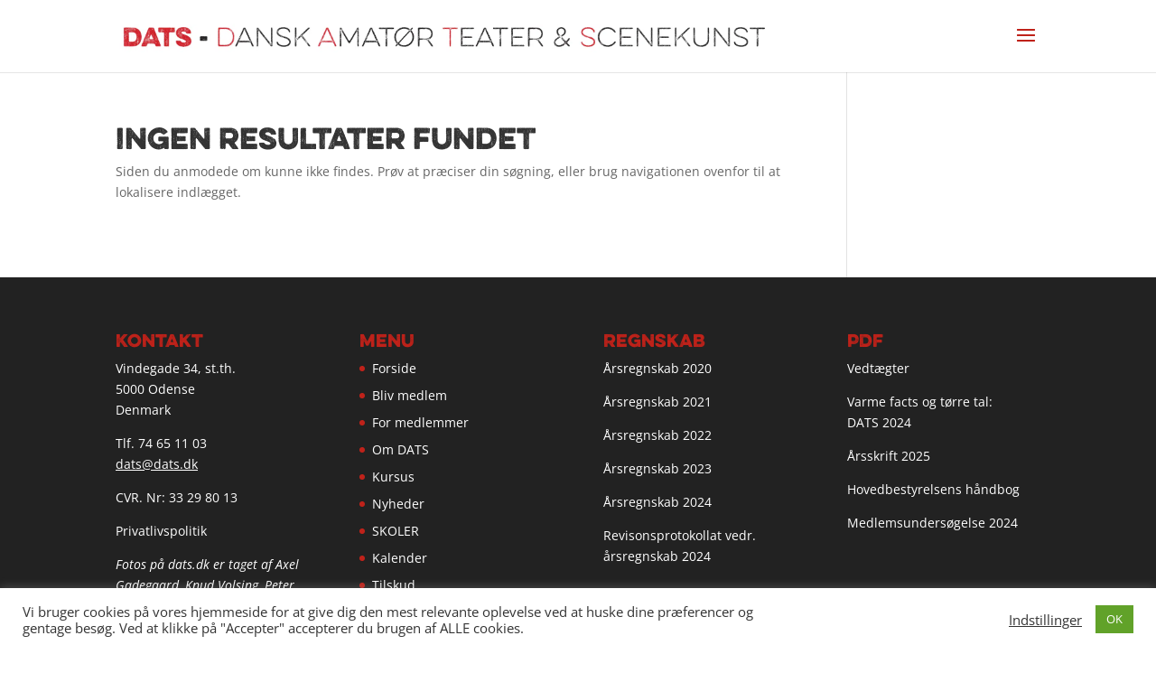

--- FILE ---
content_type: text/css
request_url: https://www.dats.dk/wp-content/et-cache/global/et-divi-customizer-global.min.css?ver=1767606174
body_size: 72
content:
#tribe-events-pg-template,.tribe-events-pg-template{margin-top:50px}.single-tribe_events .tribe-events-event-image{display:none}@media only screen and (max-width:980px){#logo{max-height:80%!important;max-width:80%!important}}#left-area .post-meta{padding-bottom:15px;font-size:14px;display:none}